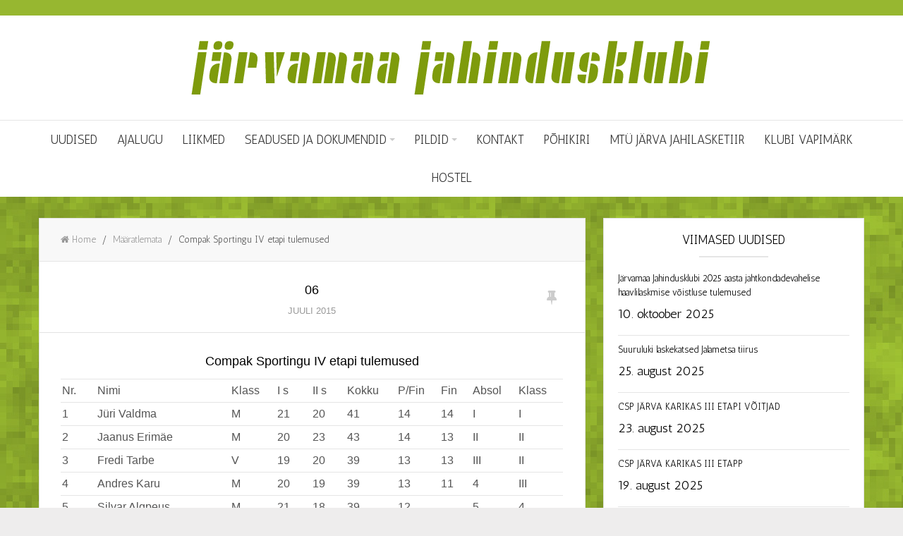

--- FILE ---
content_type: text/html; charset=UTF-8
request_url: https://jklubi.ee/compak-sportingu-iv-etapi-tulemused-2/
body_size: 8571
content:
<!DOCTYPE html>
<html lang="et">
<head>
<meta charset="UTF-8">
<title itemprop="name">Compak Sportingu IV etapi tulemused | Järvamaa Jahindusklubi</title>
<link rel="pingback" href="https://jklubi.ee/xmlrpc.php" />
<meta name="viewport" content="width=device-width" />
<!--[if lt IE 9]>
<script src="http://html5shim.googlecode.com/svn/trunk/html5.js"></script>
<![endif]-->
<meta name='robots' content='max-image-preview:large' />
<link rel='dns-prefetch' href='//fonts.googleapis.com' />
<link rel="alternate" type="application/rss+xml" title="Järvamaa Jahindusklubi &raquo; RSS" href="https://jklubi.ee/feed/" />
<script type="text/javascript">
window._wpemojiSettings = {"baseUrl":"https:\/\/s.w.org\/images\/core\/emoji\/14.0.0\/72x72\/","ext":".png","svgUrl":"https:\/\/s.w.org\/images\/core\/emoji\/14.0.0\/svg\/","svgExt":".svg","source":{"concatemoji":"https:\/\/jklubi.ee\/wp-includes\/js\/wp-emoji-release.min.js?ver=6.2.8"}};
/*! This file is auto-generated */
!function(e,a,t){var n,r,o,i=a.createElement("canvas"),p=i.getContext&&i.getContext("2d");function s(e,t){p.clearRect(0,0,i.width,i.height),p.fillText(e,0,0);e=i.toDataURL();return p.clearRect(0,0,i.width,i.height),p.fillText(t,0,0),e===i.toDataURL()}function c(e){var t=a.createElement("script");t.src=e,t.defer=t.type="text/javascript",a.getElementsByTagName("head")[0].appendChild(t)}for(o=Array("flag","emoji"),t.supports={everything:!0,everythingExceptFlag:!0},r=0;r<o.length;r++)t.supports[o[r]]=function(e){if(p&&p.fillText)switch(p.textBaseline="top",p.font="600 32px Arial",e){case"flag":return s("\ud83c\udff3\ufe0f\u200d\u26a7\ufe0f","\ud83c\udff3\ufe0f\u200b\u26a7\ufe0f")?!1:!s("\ud83c\uddfa\ud83c\uddf3","\ud83c\uddfa\u200b\ud83c\uddf3")&&!s("\ud83c\udff4\udb40\udc67\udb40\udc62\udb40\udc65\udb40\udc6e\udb40\udc67\udb40\udc7f","\ud83c\udff4\u200b\udb40\udc67\u200b\udb40\udc62\u200b\udb40\udc65\u200b\udb40\udc6e\u200b\udb40\udc67\u200b\udb40\udc7f");case"emoji":return!s("\ud83e\udef1\ud83c\udffb\u200d\ud83e\udef2\ud83c\udfff","\ud83e\udef1\ud83c\udffb\u200b\ud83e\udef2\ud83c\udfff")}return!1}(o[r]),t.supports.everything=t.supports.everything&&t.supports[o[r]],"flag"!==o[r]&&(t.supports.everythingExceptFlag=t.supports.everythingExceptFlag&&t.supports[o[r]]);t.supports.everythingExceptFlag=t.supports.everythingExceptFlag&&!t.supports.flag,t.DOMReady=!1,t.readyCallback=function(){t.DOMReady=!0},t.supports.everything||(n=function(){t.readyCallback()},a.addEventListener?(a.addEventListener("DOMContentLoaded",n,!1),e.addEventListener("load",n,!1)):(e.attachEvent("onload",n),a.attachEvent("onreadystatechange",function(){"complete"===a.readyState&&t.readyCallback()})),(e=t.source||{}).concatemoji?c(e.concatemoji):e.wpemoji&&e.twemoji&&(c(e.twemoji),c(e.wpemoji)))}(window,document,window._wpemojiSettings);
</script>
<style type="text/css">
img.wp-smiley,
img.emoji {
	display: inline !important;
	border: none !important;
	box-shadow: none !important;
	height: 1em !important;
	width: 1em !important;
	margin: 0 0.07em !important;
	vertical-align: -0.1em !important;
	background: none !important;
	padding: 0 !important;
}
</style>
	<link rel='stylesheet' id='twb-open-sans-css' href='https://fonts.googleapis.com/css?family=Open+Sans%3A300%2C400%2C500%2C600%2C700%2C800&#038;display=swap&#038;ver=6.2.8' type='text/css' media='all' />
<link rel='stylesheet' id='twbbwg-global-css' href='https://jklubi.ee/wp-content/plugins/photo-gallery/booster/assets/css/global.css?ver=1.0.0' type='text/css' media='all' />
<link rel='stylesheet' id='wp-block-library-css' href='https://jklubi.ee/wp-includes/css/dist/block-library/style.min.css?ver=6.2.8' type='text/css' media='all' />
<link rel='stylesheet' id='classic-theme-styles-css' href='https://jklubi.ee/wp-includes/css/classic-themes.min.css?ver=6.2.8' type='text/css' media='all' />
<style id='global-styles-inline-css' type='text/css'>
body{--wp--preset--color--black: #000000;--wp--preset--color--cyan-bluish-gray: #abb8c3;--wp--preset--color--white: #ffffff;--wp--preset--color--pale-pink: #f78da7;--wp--preset--color--vivid-red: #cf2e2e;--wp--preset--color--luminous-vivid-orange: #ff6900;--wp--preset--color--luminous-vivid-amber: #fcb900;--wp--preset--color--light-green-cyan: #7bdcb5;--wp--preset--color--vivid-green-cyan: #00d084;--wp--preset--color--pale-cyan-blue: #8ed1fc;--wp--preset--color--vivid-cyan-blue: #0693e3;--wp--preset--color--vivid-purple: #9b51e0;--wp--preset--gradient--vivid-cyan-blue-to-vivid-purple: linear-gradient(135deg,rgba(6,147,227,1) 0%,rgb(155,81,224) 100%);--wp--preset--gradient--light-green-cyan-to-vivid-green-cyan: linear-gradient(135deg,rgb(122,220,180) 0%,rgb(0,208,130) 100%);--wp--preset--gradient--luminous-vivid-amber-to-luminous-vivid-orange: linear-gradient(135deg,rgba(252,185,0,1) 0%,rgba(255,105,0,1) 100%);--wp--preset--gradient--luminous-vivid-orange-to-vivid-red: linear-gradient(135deg,rgba(255,105,0,1) 0%,rgb(207,46,46) 100%);--wp--preset--gradient--very-light-gray-to-cyan-bluish-gray: linear-gradient(135deg,rgb(238,238,238) 0%,rgb(169,184,195) 100%);--wp--preset--gradient--cool-to-warm-spectrum: linear-gradient(135deg,rgb(74,234,220) 0%,rgb(151,120,209) 20%,rgb(207,42,186) 40%,rgb(238,44,130) 60%,rgb(251,105,98) 80%,rgb(254,248,76) 100%);--wp--preset--gradient--blush-light-purple: linear-gradient(135deg,rgb(255,206,236) 0%,rgb(152,150,240) 100%);--wp--preset--gradient--blush-bordeaux: linear-gradient(135deg,rgb(254,205,165) 0%,rgb(254,45,45) 50%,rgb(107,0,62) 100%);--wp--preset--gradient--luminous-dusk: linear-gradient(135deg,rgb(255,203,112) 0%,rgb(199,81,192) 50%,rgb(65,88,208) 100%);--wp--preset--gradient--pale-ocean: linear-gradient(135deg,rgb(255,245,203) 0%,rgb(182,227,212) 50%,rgb(51,167,181) 100%);--wp--preset--gradient--electric-grass: linear-gradient(135deg,rgb(202,248,128) 0%,rgb(113,206,126) 100%);--wp--preset--gradient--midnight: linear-gradient(135deg,rgb(2,3,129) 0%,rgb(40,116,252) 100%);--wp--preset--duotone--dark-grayscale: url('#wp-duotone-dark-grayscale');--wp--preset--duotone--grayscale: url('#wp-duotone-grayscale');--wp--preset--duotone--purple-yellow: url('#wp-duotone-purple-yellow');--wp--preset--duotone--blue-red: url('#wp-duotone-blue-red');--wp--preset--duotone--midnight: url('#wp-duotone-midnight');--wp--preset--duotone--magenta-yellow: url('#wp-duotone-magenta-yellow');--wp--preset--duotone--purple-green: url('#wp-duotone-purple-green');--wp--preset--duotone--blue-orange: url('#wp-duotone-blue-orange');--wp--preset--font-size--small: 13px;--wp--preset--font-size--medium: 20px;--wp--preset--font-size--large: 36px;--wp--preset--font-size--x-large: 42px;--wp--preset--spacing--20: 0.44rem;--wp--preset--spacing--30: 0.67rem;--wp--preset--spacing--40: 1rem;--wp--preset--spacing--50: 1.5rem;--wp--preset--spacing--60: 2.25rem;--wp--preset--spacing--70: 3.38rem;--wp--preset--spacing--80: 5.06rem;--wp--preset--shadow--natural: 6px 6px 9px rgba(0, 0, 0, 0.2);--wp--preset--shadow--deep: 12px 12px 50px rgba(0, 0, 0, 0.4);--wp--preset--shadow--sharp: 6px 6px 0px rgba(0, 0, 0, 0.2);--wp--preset--shadow--outlined: 6px 6px 0px -3px rgba(255, 255, 255, 1), 6px 6px rgba(0, 0, 0, 1);--wp--preset--shadow--crisp: 6px 6px 0px rgba(0, 0, 0, 1);}:where(.is-layout-flex){gap: 0.5em;}body .is-layout-flow > .alignleft{float: left;margin-inline-start: 0;margin-inline-end: 2em;}body .is-layout-flow > .alignright{float: right;margin-inline-start: 2em;margin-inline-end: 0;}body .is-layout-flow > .aligncenter{margin-left: auto !important;margin-right: auto !important;}body .is-layout-constrained > .alignleft{float: left;margin-inline-start: 0;margin-inline-end: 2em;}body .is-layout-constrained > .alignright{float: right;margin-inline-start: 2em;margin-inline-end: 0;}body .is-layout-constrained > .aligncenter{margin-left: auto !important;margin-right: auto !important;}body .is-layout-constrained > :where(:not(.alignleft):not(.alignright):not(.alignfull)){max-width: var(--wp--style--global--content-size);margin-left: auto !important;margin-right: auto !important;}body .is-layout-constrained > .alignwide{max-width: var(--wp--style--global--wide-size);}body .is-layout-flex{display: flex;}body .is-layout-flex{flex-wrap: wrap;align-items: center;}body .is-layout-flex > *{margin: 0;}:where(.wp-block-columns.is-layout-flex){gap: 2em;}.has-black-color{color: var(--wp--preset--color--black) !important;}.has-cyan-bluish-gray-color{color: var(--wp--preset--color--cyan-bluish-gray) !important;}.has-white-color{color: var(--wp--preset--color--white) !important;}.has-pale-pink-color{color: var(--wp--preset--color--pale-pink) !important;}.has-vivid-red-color{color: var(--wp--preset--color--vivid-red) !important;}.has-luminous-vivid-orange-color{color: var(--wp--preset--color--luminous-vivid-orange) !important;}.has-luminous-vivid-amber-color{color: var(--wp--preset--color--luminous-vivid-amber) !important;}.has-light-green-cyan-color{color: var(--wp--preset--color--light-green-cyan) !important;}.has-vivid-green-cyan-color{color: var(--wp--preset--color--vivid-green-cyan) !important;}.has-pale-cyan-blue-color{color: var(--wp--preset--color--pale-cyan-blue) !important;}.has-vivid-cyan-blue-color{color: var(--wp--preset--color--vivid-cyan-blue) !important;}.has-vivid-purple-color{color: var(--wp--preset--color--vivid-purple) !important;}.has-black-background-color{background-color: var(--wp--preset--color--black) !important;}.has-cyan-bluish-gray-background-color{background-color: var(--wp--preset--color--cyan-bluish-gray) !important;}.has-white-background-color{background-color: var(--wp--preset--color--white) !important;}.has-pale-pink-background-color{background-color: var(--wp--preset--color--pale-pink) !important;}.has-vivid-red-background-color{background-color: var(--wp--preset--color--vivid-red) !important;}.has-luminous-vivid-orange-background-color{background-color: var(--wp--preset--color--luminous-vivid-orange) !important;}.has-luminous-vivid-amber-background-color{background-color: var(--wp--preset--color--luminous-vivid-amber) !important;}.has-light-green-cyan-background-color{background-color: var(--wp--preset--color--light-green-cyan) !important;}.has-vivid-green-cyan-background-color{background-color: var(--wp--preset--color--vivid-green-cyan) !important;}.has-pale-cyan-blue-background-color{background-color: var(--wp--preset--color--pale-cyan-blue) !important;}.has-vivid-cyan-blue-background-color{background-color: var(--wp--preset--color--vivid-cyan-blue) !important;}.has-vivid-purple-background-color{background-color: var(--wp--preset--color--vivid-purple) !important;}.has-black-border-color{border-color: var(--wp--preset--color--black) !important;}.has-cyan-bluish-gray-border-color{border-color: var(--wp--preset--color--cyan-bluish-gray) !important;}.has-white-border-color{border-color: var(--wp--preset--color--white) !important;}.has-pale-pink-border-color{border-color: var(--wp--preset--color--pale-pink) !important;}.has-vivid-red-border-color{border-color: var(--wp--preset--color--vivid-red) !important;}.has-luminous-vivid-orange-border-color{border-color: var(--wp--preset--color--luminous-vivid-orange) !important;}.has-luminous-vivid-amber-border-color{border-color: var(--wp--preset--color--luminous-vivid-amber) !important;}.has-light-green-cyan-border-color{border-color: var(--wp--preset--color--light-green-cyan) !important;}.has-vivid-green-cyan-border-color{border-color: var(--wp--preset--color--vivid-green-cyan) !important;}.has-pale-cyan-blue-border-color{border-color: var(--wp--preset--color--pale-cyan-blue) !important;}.has-vivid-cyan-blue-border-color{border-color: var(--wp--preset--color--vivid-cyan-blue) !important;}.has-vivid-purple-border-color{border-color: var(--wp--preset--color--vivid-purple) !important;}.has-vivid-cyan-blue-to-vivid-purple-gradient-background{background: var(--wp--preset--gradient--vivid-cyan-blue-to-vivid-purple) !important;}.has-light-green-cyan-to-vivid-green-cyan-gradient-background{background: var(--wp--preset--gradient--light-green-cyan-to-vivid-green-cyan) !important;}.has-luminous-vivid-amber-to-luminous-vivid-orange-gradient-background{background: var(--wp--preset--gradient--luminous-vivid-amber-to-luminous-vivid-orange) !important;}.has-luminous-vivid-orange-to-vivid-red-gradient-background{background: var(--wp--preset--gradient--luminous-vivid-orange-to-vivid-red) !important;}.has-very-light-gray-to-cyan-bluish-gray-gradient-background{background: var(--wp--preset--gradient--very-light-gray-to-cyan-bluish-gray) !important;}.has-cool-to-warm-spectrum-gradient-background{background: var(--wp--preset--gradient--cool-to-warm-spectrum) !important;}.has-blush-light-purple-gradient-background{background: var(--wp--preset--gradient--blush-light-purple) !important;}.has-blush-bordeaux-gradient-background{background: var(--wp--preset--gradient--blush-bordeaux) !important;}.has-luminous-dusk-gradient-background{background: var(--wp--preset--gradient--luminous-dusk) !important;}.has-pale-ocean-gradient-background{background: var(--wp--preset--gradient--pale-ocean) !important;}.has-electric-grass-gradient-background{background: var(--wp--preset--gradient--electric-grass) !important;}.has-midnight-gradient-background{background: var(--wp--preset--gradient--midnight) !important;}.has-small-font-size{font-size: var(--wp--preset--font-size--small) !important;}.has-medium-font-size{font-size: var(--wp--preset--font-size--medium) !important;}.has-large-font-size{font-size: var(--wp--preset--font-size--large) !important;}.has-x-large-font-size{font-size: var(--wp--preset--font-size--x-large) !important;}
.wp-block-navigation a:where(:not(.wp-element-button)){color: inherit;}
:where(.wp-block-columns.is-layout-flex){gap: 2em;}
.wp-block-pullquote{font-size: 1.5em;line-height: 1.6;}
</style>
<link rel='stylesheet' id='bwg_fonts-css' href='https://jklubi.ee/wp-content/plugins/photo-gallery/css/bwg-fonts/fonts.css?ver=0.0.1' type='text/css' media='all' />
<link rel='stylesheet' id='sumoselect-css' href='https://jklubi.ee/wp-content/plugins/photo-gallery/css/sumoselect.min.css?ver=3.4.6' type='text/css' media='all' />
<link rel='stylesheet' id='mCustomScrollbar-css' href='https://jklubi.ee/wp-content/plugins/photo-gallery/css/jquery.mCustomScrollbar.min.css?ver=3.1.5' type='text/css' media='all' />
<link rel='stylesheet' id='bwg_frontend-css' href='https://jklubi.ee/wp-content/plugins/photo-gallery/css/styles.min.css?ver=1.8.35' type='text/css' media='all' />
<link rel='stylesheet' id='goblog-style-css' href='https://jklubi.ee/wp-content/themes/ublog/style.css?ver=6.2.8' type='text/css' media='all' />
<style id='goblog-style-inline-css' type='text/css'>

	body { background-color:#eeeded; background-image:url(https://jklubi.ee/wp-content/themes/ublog/images/bg.png); background-repeat:repeat; background-attachment:scroll; background-position:0 0; background-size:inherit }
	.top-bar, .tagcloud a:hover, .pagination span, .pagination a:hover, .read-more a, .post-format-quote, .flex-control-nav .flex-active, #subscribe-widget input[type='submit'], #wp-calendar caption, #wp-calendar td#today, #commentform #submit, .wpcf7-submit, .off-canvas-search { background-color:#97b730; }
	a, a:hover, .title a:hover, .sidebar a:hover, .sidebar-small-widget a:hover, .breadcrumbs a:hover, .meta a:hover, .post-meta a:hover, .post .post-content ul li:before, .content-page .post-content ul li:before, .reply:hover i, .reply:hover a, .edit-post a, .error-text { color:#97b730; }
	.tagcloud a:hover .post blockquote, .comment-reply-link:hover { border-color:#97b730; } .widget:hover .widget-title:before { border-bottom-color:#97b730; }
	#wp-calendar th { background: rgba(151,183,48, 0.6) }
	                                                  
</style>
<link rel='stylesheet' id='font-awesome-css' href='https://jklubi.ee/wp-content/themes/ublog/css/font-awesome.css?ver=6.2.8' type='text/css' media='all' />
<link rel='stylesheet' id='responsive-css' href='https://jklubi.ee/wp-content/themes/ublog/css/responsive.css?ver=6.2.8' type='text/css' media='all' />
<link rel='stylesheet' id='wp-featherlight-css' href='https://jklubi.ee/wp-content/plugins/wp-featherlight/css/wp-featherlight.min.css?ver=1.1.0' type='text/css' media='all' />
<link rel='stylesheet' id='redux-google-fonts-css' href='https://fonts.googleapis.com/css?family=Antic%3A400%7CArial%3A400%7CNoto+Sans%3A400&#038;ver=1456937113' type='text/css' media='all' />
<script type='text/javascript' src='https://jklubi.ee/wp-includes/js/jquery/jquery.min.js?ver=3.6.4' id='jquery-core-js'></script>
<script type='text/javascript' src='https://jklubi.ee/wp-includes/js/jquery/jquery-migrate.min.js?ver=3.4.0' id='jquery-migrate-js'></script>
<script type='text/javascript' src='https://jklubi.ee/wp-content/plugins/photo-gallery/booster/assets/js/circle-progress.js?ver=1.2.2' id='twbbwg-circle-js'></script>
<script type='text/javascript' id='twbbwg-global-js-extra'>
/* <![CDATA[ */
var twb = {"nonce":"6b38064cc2","ajax_url":"https:\/\/jklubi.ee\/wp-admin\/admin-ajax.php","plugin_url":"https:\/\/jklubi.ee\/wp-content\/plugins\/photo-gallery\/booster","href":"https:\/\/jklubi.ee\/wp-admin\/admin.php?page=twbbwg_photo-gallery"};
var twb = {"nonce":"6b38064cc2","ajax_url":"https:\/\/jklubi.ee\/wp-admin\/admin-ajax.php","plugin_url":"https:\/\/jklubi.ee\/wp-content\/plugins\/photo-gallery\/booster","href":"https:\/\/jklubi.ee\/wp-admin\/admin.php?page=twbbwg_photo-gallery"};
/* ]]> */
</script>
<script type='text/javascript' src='https://jklubi.ee/wp-content/plugins/photo-gallery/booster/assets/js/global.js?ver=1.0.0' id='twbbwg-global-js'></script>
<script type='text/javascript' src='https://jklubi.ee/wp-content/plugins/photo-gallery/js/jquery.sumoselect.min.js?ver=3.4.6' id='sumoselect-js'></script>
<script type='text/javascript' src='https://jklubi.ee/wp-content/plugins/photo-gallery/js/tocca.min.js?ver=2.0.9' id='bwg_mobile-js'></script>
<script type='text/javascript' src='https://jklubi.ee/wp-content/plugins/photo-gallery/js/jquery.mCustomScrollbar.concat.min.js?ver=3.1.5' id='mCustomScrollbar-js'></script>
<script type='text/javascript' src='https://jklubi.ee/wp-content/plugins/photo-gallery/js/jquery.fullscreen.min.js?ver=0.6.0' id='jquery-fullscreen-js'></script>
<script type='text/javascript' id='bwg_frontend-js-extra'>
/* <![CDATA[ */
var bwg_objectsL10n = {"bwg_field_required":"field is required.","bwg_mail_validation":"See ei ole kehtiv e-posti aadress.","bwg_search_result":"Puuduvad pildid Teie otsingukriteeriumitele.","bwg_select_tag":"Select Tag","bwg_order_by":"Order By","bwg_search":"Otsi","bwg_show_ecommerce":"Show Ecommerce","bwg_hide_ecommerce":"Hide Ecommerce","bwg_show_comments":"N\u00e4ita Kommentaarid","bwg_hide_comments":"Peida kommentaarid","bwg_restore":"Taasta","bwg_maximize":"Maksimeerida","bwg_fullscreen":"Fullscreen","bwg_exit_fullscreen":"Exit Fullscreen","bwg_search_tag":"SEARCH...","bwg_tag_no_match":"No tags found","bwg_all_tags_selected":"All tags selected","bwg_tags_selected":"tags selected","play":"Esita","pause":"Paus","is_pro":"","bwg_play":"Esita","bwg_pause":"Paus","bwg_hide_info":"Peida info","bwg_show_info":"N\u00e4ita info. ","bwg_hide_rating":"Peida hinnang","bwg_show_rating":"N\u00e4ita hinnang","ok":"Ok","cancel":"Cancel","select_all":"Select all","lazy_load":"0","lazy_loader":"https:\/\/jklubi.ee\/wp-content\/plugins\/photo-gallery\/images\/ajax_loader.png","front_ajax":"0","bwg_tag_see_all":"see all tags","bwg_tag_see_less":"see less tags"};
/* ]]> */
</script>
<script type='text/javascript' src='https://jklubi.ee/wp-content/plugins/photo-gallery/js/scripts.min.js?ver=1.8.35' id='bwg_frontend-js'></script>
<link rel="https://api.w.org/" href="https://jklubi.ee/wp-json/" /><link rel="alternate" type="application/json" href="https://jklubi.ee/wp-json/wp/v2/posts/128" /><link rel="EditURI" type="application/rsd+xml" title="RSD" href="https://jklubi.ee/xmlrpc.php?rsd" />
<link rel="wlwmanifest" type="application/wlwmanifest+xml" href="https://jklubi.ee/wp-includes/wlwmanifest.xml" />
<meta name="generator" content="WordPress 6.2.8" />
<link rel="canonical" href="https://jklubi.ee/compak-sportingu-iv-etapi-tulemused-2/" />
<link rel='shortlink' href='https://jklubi.ee/?p=128' />
<link rel="alternate" type="application/json+oembed" href="https://jklubi.ee/wp-json/oembed/1.0/embed?url=https%3A%2F%2Fjklubi.ee%2Fcompak-sportingu-iv-etapi-tulemused-2%2F" />
<link rel="alternate" type="text/xml+oembed" href="https://jklubi.ee/wp-json/oembed/1.0/embed?url=https%3A%2F%2Fjklubi.ee%2Fcompak-sportingu-iv-etapi-tulemused-2%2F&#038;format=xml" />
<style type="text/css" title="dynamic-css" class="options-output">body{color:#555555;}.main-nav .current-menu-item a, .main-nav .menu > .sfHover > a.sf-with-ul, .main-nav a{color:#333333;}.main-nav .current-menu-item a, .main-nav .menu > .sfHover > a.sf-with-ul, .main-nav a:hover{color:#ffffff;}.main-nav a:hover, .main-nav .current-menu-item a, .main-nav .sfHover > a, .main-navigation ul li ul li a:hover{background-color:#97b730;}.main-nav ul li ul li a{background-color:#809b28;}.main-nav ul li ul li a{color:#ffffff;}.main-nav ul li ul li a:hover{color:#ffffff;}.top-nav .current-menu-item a, .top-nav .menu > .sfHover > a.sf-with-ul, .top-nav a{color:#ffffff;}.top-nav .current-menu-item a, .top-nav .menu > .sfHover > a.sf-with-ul, .top-nav a:hover{color:#ffffff;}.top-nav a:hover, .top-nav .current-menu-item a, .top-nav .sfHover > a, .top-nav ul li ul li a:hover{background-color:#97b730;}.top-nav ul li ul li a{background-color:#8ea328;}.top-nav ul li ul li a{color:#ffffff;}.top-nav ul li ul li a:hover{color:#ffffff;}.footer-menu a{color:#333333;}.footer-menu a:hover{color:#91c842;}.menu-btn{color:#ffffff;}.main-header, .header-slider{background-color:#ffffff;}.header{padding-top:30px;padding-bottom:30px;}.header #logo{margin-top:0;margin-bottom:0;}.content-home .post-box, .content-archive .post-box, .content-detail, .norm-pagination, .author-desc-box{background-color:#FFFFFF;}.content-home .post-box, .content-archive .post-box, .content-detail, .norm-pagination, .author-desc-box{border-top:1px solid #e3e3e3;border-bottom:1px solid #e3e3e3;border-left:1px solid #e3e3e3;border-right:1px solid #e3e3e3;}.post-box, .breadcrumbs, .author-box, .post-navigation span, .relatedPosts, #comments, .comment-reply-link, #respond, .pagination, .norm-pagination{color:#555555;}.post-author, .post-meta, .post-meta a, .post-month, .header-cat a, .r-meta, .r-meta a, .social-btn a, .author-social a, .breadcrumbs a, .comment-meta a, #commentform p label, .single .pagination a{color:#999999;}.entry-title, .entry-title a, .post .post-date, .section-heading, .author-box h5, .post-navigation a, .title a{color:#000000;}.sidebar-widget, #tabs-widget, #tabs li.active a{background-color:#FFFFFF;}.sidebar-widget, #tabs-widget{border-top:1px solid #e3e3e3;border-bottom:1px solid #e3e3e3;border-left:1px solid #e3e3e3;border-right:1px solid #e3e3e3;}.sidebar-widget{color:#555555;}.sidebar a, .sidebar-small-widget a{color:#000000;}.meta, .meta a{color:#999999;}.widget-title, #tabs li a{color:#000000;}.footer{background-color:#ffffff;}.footer a{color:#000000;}.footer a:hover{color:#91c842;}.footer-widget .widget-title{color:#000000;}.copyright{background-color:#f8f8f8;}.copyright{color:#000000;}body{font-family:Antic;font-weight:400;font-style:normal;}.menu a{font-family:Antic;line-height:24px;font-weight:400;font-style:normal;font-size:17px;}h1,h2,h3,h4,h5,h6, .header, .header-top, .read-more, .article-heading, .slidertitle, .carousel, .social-widget a, .post-navigation, #wp-calendar caption, .comment-reply-link, .fn, #commentform input, #commentform textarea, input[type="submit"], .pagination, .footer-subscribe{font-family:Arial;font-weight:400;font-style:normal;}.title, .widgettitle{font-family:Arial;font-weight:400;font-style:normal;}.post-content{font-family:Arial;line-height:26px;font-weight:400;font-style:normal;font-size:16px;}.post-meta, .meta, .r-meta{font-family:Noto Sans;text-transform:uppercase;line-height:20px;font-weight:400;font-style:normal;font-size:12px;}.widget-title, #tabs li{font-family:Antic;line-height:20px;font-weight:400;font-style:normal;font-size:17px;}.header #logo a{font-family:Antic;line-height:62px;font-weight:400;font-style:normal;color:#000000;font-size:36px;}</style></head>
<body id="blog" class="post-template-default single single-post postid-128 single-format-standard main wp-featherlight-captions" itemscope itemtype="http://schema.org/WebPage">
	<div id="st-container" class="st-container">
		<nav class="st-menu st-effect-4" id="menu-4">
			<div id="close-button"><i class="fa fa-times"></i></div>
			
			<ul id="menu-menuu" class="menu"><li id="menu-item-14" class="menu-item menu-item-type-post_type menu-item-object-page current_page_parent"><a href="https://jklubi.ee/uudised/">Uudised</a></li>
<li id="menu-item-13" class="menu-item menu-item-type-post_type menu-item-object-page"><a href="https://jklubi.ee/ajalugu/">Ajalugu</a></li>
<li id="menu-item-12" class="menu-item menu-item-type-post_type menu-item-object-page"><a href="https://jklubi.ee/liikmed/">Liikmed</a></li>
<li id="menu-item-16" class="menu-item menu-item-type-post_type menu-item-object-page menu-item-has-children"><a href="https://jklubi.ee/seadusedmaarused/">Seadused ja dokumendid</a>
<ul class="sub-menu">
	<li id="menu-item-19" class="menu-item menu-item-type-post_type menu-item-object-page"><a href="https://jklubi.ee/jahieeskiri/">Jahieeskiri</a></li>
	<li id="menu-item-22" class="menu-item menu-item-type-post_type menu-item-object-page"><a href="https://jklubi.ee/jahiseadus/">Jahiseadus</a></li>
	<li id="menu-item-601" class="menu-item menu-item-type-post_type menu-item-object-page"><a href="https://jklubi.ee/seadusedmaarused/koosolekute-protokollid/">Koosolekute protokollid</a></li>
	<li id="menu-item-25" class="menu-item menu-item-type-post_type menu-item-object-page"><a href="https://jklubi.ee/vaikeulukid/">VÄIKEULUKID</a></li>
</ul>
</li>
<li id="menu-item-28" class="menu-item menu-item-type-post_type menu-item-object-page menu-item-has-children"><a href="https://jklubi.ee/pildid/">Pildid</a>
<ul class="sub-menu">
	<li id="menu-item-657" class="menu-item menu-item-type-post_type menu-item-object-page"><a href="https://jklubi.ee/klubi-joulud-2016/">KLUBI JÕULUD 2016</a></li>
</ul>
</li>
<li id="menu-item-31" class="menu-item menu-item-type-post_type menu-item-object-page"><a href="https://jklubi.ee/kontakt/">Kontakt</a></li>
<li id="menu-item-448" class="menu-item menu-item-type-post_type menu-item-object-page"><a href="https://jklubi.ee/pohikiri/">PÕHIKIRI</a></li>
<li id="menu-item-589" class="menu-item menu-item-type-post_type menu-item-object-page"><a href="https://jklubi.ee/mtu-jarva-jahilasketiir/">MTÜ Järva Jahilasketiir</a></li>
<li id="menu-item-688" class="menu-item menu-item-type-post_type menu-item-object-page"><a href="https://jklubi.ee/klubi-vapimark/">Klubi Vapimärk</a></li>
<li id="menu-item-728" class="menu-item menu-item-type-post_type menu-item-object-page"><a href="https://jklubi.ee/hostel/">HOSTEL</a></li>
</ul>								</nav>
		<div class="main-container">
			<div class="st-pusher">
				<!-- START HEADER -->
				<header class="main-header clearfix">
					<div class="top-bar clearfix">
	<div class="center-width">
		<div class="menu-btn off-menu fa fa-align-justify" data-effect="st-effect-4"></div>
		<div class="top-nav">
			<nav id="navigation" >
							</nav>
		</div><!-- .main-nav -->
					<div class="header-search"></div>
			</div>
</div><!--.top-bar-->					<div class="header clearfix">
						<div class="container">
															<div id="logo" class="uppercase">
									<a href="https://jklubi.ee">
										<img src="http://jklubi.ee/wp-content/uploads/2016/03/Jarvajaht_logo-1.png"  alt="Järvamaa Jahindusklubi">
									</a>
								</div>
																				</div><!-- .container -->
					</div><!-- .header -->
					<div class="main-navigation clearfix">
	<div class="main-nav">
		<nav id="navigation" >
			<ul id="menu-menuu-1" class="menu"><li id="menu-item-14" class="menu-item menu-item-type-post_type menu-item-object-page current_page_parent"><a href="https://jklubi.ee/uudised/">Uudised</a></li>
<li id="menu-item-13" class="menu-item menu-item-type-post_type menu-item-object-page"><a href="https://jklubi.ee/ajalugu/">Ajalugu</a></li>
<li id="menu-item-12" class="menu-item menu-item-type-post_type menu-item-object-page"><a href="https://jklubi.ee/liikmed/">Liikmed</a></li>
<li id="menu-item-16" class="menu-item menu-item-type-post_type menu-item-object-page menu-item-has-children"><a href="https://jklubi.ee/seadusedmaarused/">Seadused ja dokumendid</a>
<ul class="sub-menu">
	<li id="menu-item-19" class="menu-item menu-item-type-post_type menu-item-object-page"><a href="https://jklubi.ee/jahieeskiri/">Jahieeskiri</a></li>
	<li id="menu-item-22" class="menu-item menu-item-type-post_type menu-item-object-page"><a href="https://jklubi.ee/jahiseadus/">Jahiseadus</a></li>
	<li id="menu-item-601" class="menu-item menu-item-type-post_type menu-item-object-page"><a href="https://jklubi.ee/seadusedmaarused/koosolekute-protokollid/">Koosolekute protokollid</a></li>
	<li id="menu-item-25" class="menu-item menu-item-type-post_type menu-item-object-page"><a href="https://jklubi.ee/vaikeulukid/">VÄIKEULUKID</a></li>
</ul>
</li>
<li id="menu-item-28" class="menu-item menu-item-type-post_type menu-item-object-page menu-item-has-children"><a href="https://jklubi.ee/pildid/">Pildid</a>
<ul class="sub-menu">
	<li id="menu-item-657" class="menu-item menu-item-type-post_type menu-item-object-page"><a href="https://jklubi.ee/klubi-joulud-2016/">KLUBI JÕULUD 2016</a></li>
</ul>
</li>
<li id="menu-item-31" class="menu-item menu-item-type-post_type menu-item-object-page"><a href="https://jklubi.ee/kontakt/">Kontakt</a></li>
<li id="menu-item-448" class="menu-item menu-item-type-post_type menu-item-object-page"><a href="https://jklubi.ee/pohikiri/">PÕHIKIRI</a></li>
<li id="menu-item-589" class="menu-item menu-item-type-post_type menu-item-object-page"><a href="https://jklubi.ee/mtu-jarva-jahilasketiir/">MTÜ Järva Jahilasketiir</a></li>
<li id="menu-item-688" class="menu-item menu-item-type-post_type menu-item-object-page"><a href="https://jklubi.ee/klubi-vapimark/">Klubi Vapimärk</a></li>
<li id="menu-item-728" class="menu-item menu-item-type-post_type menu-item-object-page"><a href="https://jklubi.ee/hostel/">HOSTEL</a></li>
</ul>		</nav>
	</div><!-- .main-nav -->
</div><!-- .main-navigation -->				</header>
				<!-- END HEADER --><div class="main-wrapper">
	<div id="page">
		<div class="detail-page">
			<div class="main-content">
								<div class="content-area single-content-area">
					<div class="content-single">
						<div class="content-detail">
																												<div class="breadcrumbs">
									<a href="https://jklubi.ee"> <i class="fa fa-home"></i>Home</a>&nbsp;&nbsp;/&nbsp;&nbsp;<a href="https://jklubi.ee/category/maaratlemata/" rel="category tag">Määratlemata</a>&nbsp;&nbsp;/&nbsp;&nbsp;Compak Sportingu IV etapi tulemused								</div>
														<div class="single-content">
								<article class="post-128 post type-post status-publish format-standard hentry category-maaratlemata">
	<div id="post-128" class="post-box">
		<div class="header-top uppercase clearfix">
							<div class="header-time">
					<time datetime="2015-07-06T04:30:28+00:00" title="6. juuli 2015">
						<span class="post-date">06</span>
						<span class="post-month uppercase">juuli <span>2015</span></span>
					</time>
				</div>
									<div class="post-type post-type-standard"><i class="fa fa-thumb-tack"></i></div>		</div><!--.header-top-->
		<div class="post-home">
			<header>
									<h2 class="title entry-title title32">Compak Sportingu IV etapi tulemused</h2>
							</header><!--.header-->
			
							<div class="post-inner">
											<div class="post-content entry-content single-post-content">
															
							<table width="495">
<tbody>
<tr>
<td width="34">Nr.</td>
<td width="139">Nimi</td>
<td width="45">Klass</td>
<td width="34">I s</td>
<td width="33">II s</td>
<td width="50">Kokku</td>
<td width="42">P/Fin</td>
<td width="30">Fin</td>
<td width="44">Absol</td>
<td width="44">Klass</td>
</tr>
<tr>
<td>1</td>
<td>Jüri Valdma</td>
<td>M</td>
<td>21</td>
<td>20</td>
<td>41</td>
<td>14</td>
<td>14</td>
<td>I</td>
<td>I</td>
</tr>
<tr>
<td>2</td>
<td>Jaanus Erimäe</td>
<td>M</td>
<td>20</td>
<td>23</td>
<td>43</td>
<td>14</td>
<td>13</td>
<td>II</td>
<td>II</td>
</tr>
<tr>
<td>3</td>
<td>Fredi Tarbe</td>
<td>V</td>
<td>19</td>
<td>20</td>
<td>39</td>
<td>13</td>
<td>13</td>
<td>III</td>
<td>II</td>
</tr>
<tr>
<td>4</td>
<td>Andres Karu</td>
<td>M</td>
<td>20</td>
<td>19</td>
<td>39</td>
<td>13</td>
<td>11</td>
<td>4</td>
<td>III</td>
</tr>
<tr>
<td>5</td>
<td>Silvar Algpeus</td>
<td>M</td>
<td>21</td>
<td>18</td>
<td>39</td>
<td>12</td>
<td></td>
<td>5</td>
<td>4</td>
</tr>
<tr>
<td>6</td>
<td>Lembit Mikhelstein</td>
<td>V</td>
<td>19</td>
<td>21</td>
<td>40</td>
<td>10</td>
<td></td>
<td>6</td>
<td>I</td>
</tr>
<tr>
<td>7</td>
<td>Hardi Ulla</td>
<td>M</td>
<td>20</td>
<td>17</td>
<td>37</td>
<td></td>
<td></td>
<td>7</td>
<td>5</td>
</tr>
<tr>
<td>8</td>
<td>Oskar Paukku</td>
<td>V</td>
<td>19</td>
<td>16</td>
<td>35</td>
<td></td>
<td></td>
<td>8</td>
<td>III</td>
</tr>
<tr>
<td>9</td>
<td>Olev Tiisler</td>
<td>V</td>
<td>15</td>
<td>20</td>
<td>35</td>
<td></td>
<td></td>
<td>9</td>
<td>4</td>
</tr>
<tr>
<td>10</td>
<td>Sulev Kont</td>
<td>M</td>
<td>17</td>
<td>16</td>
<td>33</td>
<td></td>
<td></td>
<td>10</td>
<td>6</td>
</tr>
<tr>
<td>11</td>
<td>Aigar Udras</td>
<td>M</td>
<td>16</td>
<td>16</td>
<td>32</td>
<td></td>
<td></td>
<td>11</td>
<td>7</td>
</tr>
<tr>
<td>12</td>
<td>Reino Velleste</td>
<td>J</td>
<td>16</td>
<td>16</td>
<td>32</td>
<td></td>
<td></td>
<td>12</td>
<td>I</td>
</tr>
<tr>
<td>13</td>
<td>Olev Schmidt</td>
<td>V</td>
<td>14</td>
<td>16</td>
<td>30</td>
<td></td>
<td></td>
<td>13</td>
<td>5</td>
</tr>
<tr>
<td>14</td>
<td>Peeter Reile</td>
<td>J</td>
<td>13</td>
<td>15</td>
<td>28</td>
<td></td>
<td></td>
<td>14</td>
<td>II</td>
</tr>
<tr>
<td>15</td>
<td>Alo Salm</td>
<td>M</td>
<td>13</td>
<td>15</td>
<td>28</td>
<td></td>
<td></td>
<td>15</td>
<td>8</td>
</tr>
<tr>
<td>16</td>
<td>Oliver Leif</td>
<td>M</td>
<td>15</td>
<td>12</td>
<td>27</td>
<td></td>
<td></td>
<td>16</td>
<td>9</td>
</tr>
<tr>
<td>17</td>
<td>Ahto Raudla</td>
<td>M</td>
<td>10</td>
<td>13</td>
<td>23</td>
<td></td>
<td></td>
<td>17</td>
<td>10</td>
</tr>
<tr>
<td>18</td>
<td>Kalev Kikerpill</td>
<td>M</td>
<td>10</td>
<td>12</td>
<td>22</td>
<td></td>
<td></td>
<td>18</td>
<td>11</td>
</tr>
<tr>
<td>19</td>
<td>Reigo Paukku</td>
<td>M</td>
<td>7</td>
<td>0</td>
<td>7</td>
<td></td>
<td></td>
<td>19</td>
<td>12</td>
</tr>
</tbody>
</table>
</p>							
															
													</div><!--.single-post-content-->
						
				</div><!--.post-inner-->
					</div><!--.post-home-->
		<div class="post-share">
					</div><!--.post-share-->
	</div><!--.post excerpt-->
</article><!--.post-box-->							</div><!--.single-content-->

															<div class="author-box">
									
					
									<div class="author-info-container">
										<div class="author-info">
											<div class="author-head">
												<h5>Autor: Ülo Mets</h5>
											</div>
											<p></p>
											<div class="author-social">
																																																																																			</div>
										</div>
									</div>
								</div>
														
							
																																		</div>
					</div>
				</div>
				<aside class="sidebar">
	<div id="sidebar">
		
		<div class="widget sidebar-widget widget_recent_entries">
		<h3 class="widget-title uppercase">VIIMASED UUDISED</h3>
		<ul>
											<li>
					<a href="https://jklubi.ee/jarvamaa-jahindusklubi-2025-aasta-jahtkondadevahelise-haavlilaskmise-voistluse-tulemused/">Järvamaa Jahindusklubi 2025 aasta jahtkondadevahelise haavlilaskmise võistluse tulemused</a>
											<span class="post-date">10. oktoober 2025</span>
									</li>
											<li>
					<a href="https://jklubi.ee/suuruluki-laskekatsed-jalametsa-tiirus/">Suuruluki laskekatsed Jalametsa tiirus</a>
											<span class="post-date">25. august 2025</span>
									</li>
											<li>
					<a href="https://jklubi.ee/csp-jarva-karikas-iii-etapi-voitjad/">CSP JÄRVA KARIKAS III ETAPI VÕITJAD</a>
											<span class="post-date">23. august 2025</span>
									</li>
											<li>
					<a href="https://jklubi.ee/csp-jarva-karikas-iii-etapp/">CSP JÄRVA KARIKAS III ETAPP</a>
											<span class="post-date">19. august 2025</span>
									</li>
											<li>
					<a href="https://jklubi.ee/csp-jarva-karikas-ii-etapp/">CSP JÄRVA KARIKAS II ETAPP</a>
											<span class="post-date">24. juuni 2025</span>
									</li>
											<li>
					<a href="https://jklubi.ee/jarvamaa-jahindusklubi-mtu-jahtkondadevahelise-voistluse-2025-a-juhend/">JÄRVAMAA JAHINDUSKLUBI MTÜ  JAHTKONDADEVAHELISE VÕISTLUSE 2025 a JUHEND                                   </a>
											<span class="post-date">24. märts 2025</span>
									</li>
											<li>
					<a href="https://jklubi.ee/jarvamaa-jahindusklubi-2024-aasta-jahtkondadevahelise-haavlilaskmise-voistluse-tulemused/">Järvamaa Jahindusklubi 2024 aasta jahtkondadevahelise haavlilaskmise võistluse tulemused.</a>
											<span class="post-date">3. oktoober 2024</span>
									</li>
											<li>
					<a href="https://jklubi.ee/hirve-peibutamise-treening-koolituse-paev/">Hirve peibutamise treening/koolituse päev</a>
											<span class="post-date">13. august 2024</span>
									</li>
											<li>
					<a href="https://jklubi.ee/wurth-kuuli-eri-jarva-lasketiirus/">WÜRTH KUULI ERI JÄRVA LASKETIIRUS</a>
											<span class="post-date">27. juuni 2024</span>
									</li>
											<li>
					<a href="https://jklubi.ee/jarva-jahilasketiir-avatud/">Järva Jahilasketiir avatud</a>
											<span class="post-date">9. mai 2024</span>
									</li>
					</ul>

		</div>	</div>
</aside>			</div><!--.detail-page-->
		</div><!--.main-content-->
		</div><!--#page-->
	</div><!--.main-wrapper-->
	<footer class="footer">
		<div class="container">
							<div class="footer-widgets footer-columns-1">
					<div class="footer-widget footer-widget-1">
																	</div>
				</div><!-- .footer-widgets -->
					</div><!-- .container -->
	</footer>
	<div class="copyright">
		<div class="copyright-inner">
			<div class="copyright-text">Järvamaa Jahindusklubi</div>			<div class="footer-menu">
				<ul id="menu-menuu-2" class="menu"><li id="menu-item-14" class="menu-item menu-item-type-post_type menu-item-object-page current_page_parent"><a href="https://jklubi.ee/uudised/">Uudised</a></li>
<li id="menu-item-13" class="menu-item menu-item-type-post_type menu-item-object-page"><a href="https://jklubi.ee/ajalugu/">Ajalugu</a></li>
<li id="menu-item-12" class="menu-item menu-item-type-post_type menu-item-object-page"><a href="https://jklubi.ee/liikmed/">Liikmed</a></li>
<li id="menu-item-16" class="menu-item menu-item-type-post_type menu-item-object-page menu-item-has-children"><a href="https://jklubi.ee/seadusedmaarused/">Seadused ja dokumendid</a>
<ul class="sub-menu">
	<li id="menu-item-19" class="menu-item menu-item-type-post_type menu-item-object-page"><a href="https://jklubi.ee/jahieeskiri/">Jahieeskiri</a></li>
	<li id="menu-item-22" class="menu-item menu-item-type-post_type menu-item-object-page"><a href="https://jklubi.ee/jahiseadus/">Jahiseadus</a></li>
	<li id="menu-item-601" class="menu-item menu-item-type-post_type menu-item-object-page"><a href="https://jklubi.ee/seadusedmaarused/koosolekute-protokollid/">Koosolekute protokollid</a></li>
	<li id="menu-item-25" class="menu-item menu-item-type-post_type menu-item-object-page"><a href="https://jklubi.ee/vaikeulukid/">VÄIKEULUKID</a></li>
</ul>
</li>
<li id="menu-item-28" class="menu-item menu-item-type-post_type menu-item-object-page menu-item-has-children"><a href="https://jklubi.ee/pildid/">Pildid</a>
<ul class="sub-menu">
	<li id="menu-item-657" class="menu-item menu-item-type-post_type menu-item-object-page"><a href="https://jklubi.ee/klubi-joulud-2016/">KLUBI JÕULUD 2016</a></li>
</ul>
</li>
<li id="menu-item-31" class="menu-item menu-item-type-post_type menu-item-object-page"><a href="https://jklubi.ee/kontakt/">Kontakt</a></li>
<li id="menu-item-448" class="menu-item menu-item-type-post_type menu-item-object-page"><a href="https://jklubi.ee/pohikiri/">PÕHIKIRI</a></li>
<li id="menu-item-589" class="menu-item menu-item-type-post_type menu-item-object-page"><a href="https://jklubi.ee/mtu-jarva-jahilasketiir/">MTÜ Järva Jahilasketiir</a></li>
<li id="menu-item-688" class="menu-item menu-item-type-post_type menu-item-object-page"><a href="https://jklubi.ee/klubi-vapimark/">Klubi Vapimärk</a></li>
<li id="menu-item-728" class="menu-item menu-item-type-post_type menu-item-object-page"><a href="https://jklubi.ee/hostel/">HOSTEL</a></li>
</ul>			</div>
		</div>
	</div><!-- .copyright -->
	</div><!-- .st-pusher -->
</div><!-- .main-container -->
	<div class="back-to-top"><i class="fa fa-arrow-up"></i></div>
</div>
<script type='text/javascript' src='https://jklubi.ee/wp-content/themes/ublog/js/theme-scripts.js?ver=1.0' id='theme-scripts-js'></script>
<script type='text/javascript' src='https://jklubi.ee/wp-content/plugins/wp-featherlight/js/wpFeatherlight.pkgd.min.js?ver=1.1.0' id='wp-featherlight-js'></script>
</body>
</html>

--- FILE ---
content_type: text/css
request_url: https://jklubi.ee/wp-content/themes/ublog/css/responsive.css?ver=6.2.8
body_size: 1342
content:
.boxed-layout,
.main-wrapper,
.container {
	max-width:1170px;
	width:100%
}
.boxed-layout .header,
.boxed-layout .top-bar .center-width { width:96% }
.main-header { width:100% }
@media screen and (max-width:1260px) {
	.boxed-layout,
	.boxed-layout .main-wrapper {
		max-width:980px;
		width:100%
	}
	.cover-image { min-height:400px }
	.center-width,
	.header,
	.main-wrapper,
	.footer .container,
	.copyright-inner {
		max-width:980px;
		width:100%
	}
	.content-page, .content-single { width:100% }
	.masonry .post { width:46.5% !important }
	#commentform .comment-form-author, #commentform .comment-form-email, #commentform .comment-form-url { margin-bottom:15px; width:80% }
	#commentform textarea { width:90% }
	#subscribe-widget input[type="text"] {
		margin-bottom:10px;
		width:99%
	}
	.masonry .post header time { border-bottom:1px solid #E3E3E3; padding:15px 0; width:100% }
	.masonry .post .title-wrap { border:0; padding-left:4%; padding-top:15px; padding-bottom:15px; width:69% }
	.masonry .post .title { font-size:20px; line-height:24px; margin-bottom:5px }
}
@media screen and (max-width:1110px) {
	.back-to-top { right:5px }
}
@media screen and (max-width:1024px) {
	.cover-image { min-height:360px }
	.title-wrap { width:69% }
	.boxed-layout .header #logo { margin:6px 0 }
	.boxed-layout .main-nav {
		max-width:100%
	}
	.boxed-layout,
	.boxed-layout .header {
		max-width:730px;
		width:100%
	}
	.boxed-layout .header,
	.top-bar .center-width,
	.header,
	.main-wrapper,
	.footer-widgets,
	.footer-subscribe .center-width
	.copyright-inner { width:96% }
	.social-widget ul li { margin-right:5% }
	.social-widget ul li span { width:50px }
	.ad-125-widget li,
	.footer-widget { width:47.5% }
	.footer-widget:nth-child(2) { }
	.footer-widget:nth-child(3) { clear:left }
	.masonry .post { width:45.5% !important }	
	.copyright-inner { text-align:center }
	.copyright-text {
		float:none
	}
	.footer-menu { float:none }
	.footer-menu li {
		display:inline-block;
		float:none;
	}
	.footer-menu li a {
		padding-bottom:15px;
		padding-top:0
	}
}
@media screen and (max-width:900px) {
	.masonry .post { width:44% !important }
}
@media screen and (max-width:870px) { 
	.boxed-layout .header { padding:15px 2% }
	.post header .post-date { font-size:28px }
	.post header .post-month { font-size:12px }
	.title-wrap { width:68% }
	.post .gallerytiled ul li { width:24.6% }
	.post-cats { display:none }
	.featured-section .post-inner { padding:10px 0 }
}
@media screen and (max-width:768px) {
	.st-pusher { background:#f3f3f3 }
	.main-nav,
	.top-nav,
	.top-bar .header-search { display:none }
	.social-links { float:right }
	.st-menu { display:block }
	.menu-btn {
		border-right:1px solid rgba(255, 255, 255, 0.3);
		display:inline-block!important;
		float:left;
		font-size:24px;
		cursor:pointer;
		margin-right:5px;
		padding:15px 12px 15px 0
	}
	.cover-image { min-height:300px }
	.boxed-layout,
	.boxed-layout .header,
	.featuredslider,
	.featured-posts,
	.footer .container,
	.copyright-inner {
		max-width:100%;
		width:100%
	}
	.featured-post {
		margin:0;
		width:50%
	}
	.boxed-layout .header { width:96% }
	.header { overflow:hidden }
	.main-wrapper,
	.boxed-layout .main-wrapper {
		float:none;
		margin:25px auto 0;
		max-width:96%;
		width:100%%;
	}
	.content-area {
		clear:both;
		float:none;
		margin:0;
		width:100% !important;
	}
	.content { margin: 0 }
	.content-page, .content-single { margin-left:0 }
	.post header time {
		border:0;
		border-bottom:1px solid rgba(0,0,0,0.1);
		padding:15px 0;
		width:100%
	}
	.title-wrap {
		border:0!important;
		padding-bottom:15px;
		padding-top:15px;
		width:84%
	}
	.sidebar {
		margin-left:0;
		margin-right:0;
		max-width:100%;
		width:100% !important
	}
	.sidebar-small { display:none }
	.footer-widgets .footer-widget {
		margin:0 0 10px;
		width:100%
	}
	.masonry .post { width:98% !important }
}
@media screen and (max-width:620px) {
	.cover-image { min-height:270px }
	.social-links-label { display:none }
	.footer-subscribe form {
		display:block;
		margin:15px 0 0;
		width:100%;
	}
}
@media screen and (max-width:480px) {
	.cover-image { min-height:200px }
	.cover-heading .title {
		font-size:22px;
		line-height:26px
	}
	.featured-section .post-inner, .widgetslider .post-inner { display:none }
	.menu-btn { margin-left:5px }
	.featured-thumbnail { width:100% }
	.content-area { float:left }
	.title {
		font-size:26px;
		line-height:32px
	}
	.post .header-time { padding:10px 0; width:100% }
	.post-month span { display:block }
	.header-cat { left:15px }
	.post-type { right:15px }
	.masonry-home .post-home,
	.post-home,
	.breadcrumbs,
	.header-top,
	.author-box,
	.post-navigation,
	.relatedPosts,
	#comments,
	#respond {
		padding-left:15px;
		padding-right:15px
	}
	.post-content { margin:0 0 15px }
	.post-meta span { border:0 }
	.post-meta .post-comments span { display:inline-block }
	.error-text {
		font-size:120px;
		line-height:140px;
		margin-bottom:0
	}
	.error-page-content { font-size:14px }
	.error-head span { padding:0 10px }
	.sitemap-col,
	.archive-col {
		margin:0 0 20px;
		width:100%
	}
	.post-navigation .post-nav-links { width:100% }
	.post-navigation .prev-link { border-right:0 }
	.sidebar {
		margin-left:0;
		margin-right:0;
		max-width:100%;
		width:100%
	}
	.footer-widget {
		margin:0 0 20px;
		width:100%
	}
	.footer-widget .widget { margin-bottom:0 }
	#commentform textarea { width:92.5% }
	.copyright-text {
		margin-bottom:10px;
		text-align:center;
		width:100%
	}
}
@media screen and (max-width:400px) {
	.featured-post { width:100% }
}